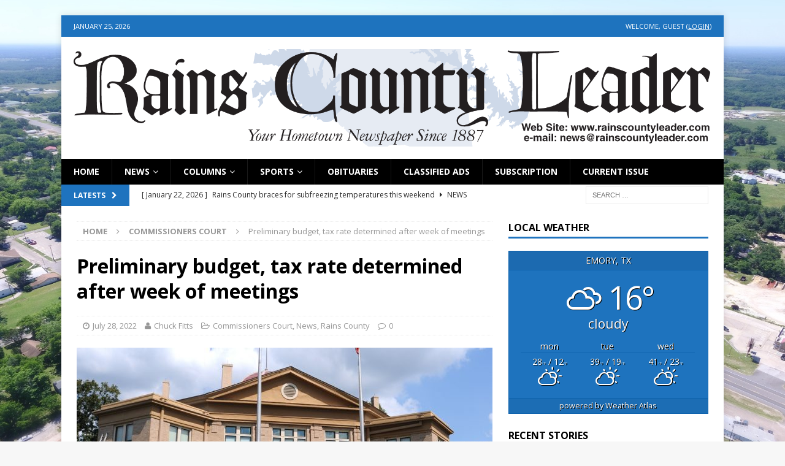

--- FILE ---
content_type: text/html; charset=UTF-8
request_url: http://my.rainscountyleader.com/preliminary-budget-tax-rate-determined-after-week-of-meetings/
body_size: 11035
content:
<!DOCTYPE html>
<html class="no-js mh-one-sb fullbg" lang="en-US">
<head>
<meta charset="UTF-8">
<meta name="viewport" content="width=device-width, initial-scale=1.0">
<meta property="og:url" content="http://my.rainscountyleader.com/preliminary-budget-tax-rate-determined-after-week-of-meetings/" />
<meta property="og:type" content="website" />
<meta property="og:title" content="Preliminary budget, tax rate determined after week of meetings" />
<meta property="og:description" content="The Rains County Commissioners Court held a series of meetings to talk with department heads about the upcoming 2022-2023 budget for Rains County. [...]" />
<meta property="og:image" content="http://my.rainscountyleader.com/wp-content/uploads/2016/09/Rains-County-Courthouse.jpg" />
<link rel="profile" href="http://gmpg.org/xfn/11" />
<link rel="pingback" href="http://my.rainscountyleader.com/xmlrpc.php" />
<title>Preliminary budget, tax rate determined after week of meetings &#8211; Rains County Leader</title>
<meta name='robots' content='max-image-preview:large' />
	<style>img:is([sizes="auto" i], [sizes^="auto," i]) { contain-intrinsic-size: 3000px 1500px }</style>
	<link rel='dns-prefetch' href='//fonts.googleapis.com' />
<link rel="alternate" type="application/rss+xml" title="Rains County Leader &raquo; Feed" href="http://my.rainscountyleader.com/feed/" />
<link rel="alternate" type="application/rss+xml" title="Rains County Leader &raquo; Comments Feed" href="http://my.rainscountyleader.com/comments/feed/" />
<link rel="alternate" type="application/rss+xml" title="Rains County Leader &raquo; Preliminary budget, tax rate determined after week of meetings Comments Feed" href="http://my.rainscountyleader.com/preliminary-budget-tax-rate-determined-after-week-of-meetings/feed/" />
<script type="text/javascript">
/* <![CDATA[ */
window._wpemojiSettings = {"baseUrl":"https:\/\/s.w.org\/images\/core\/emoji\/16.0.1\/72x72\/","ext":".png","svgUrl":"https:\/\/s.w.org\/images\/core\/emoji\/16.0.1\/svg\/","svgExt":".svg","source":{"concatemoji":"http:\/\/my.rainscountyleader.com\/wp-includes\/js\/wp-emoji-release.min.js?ver=6.8.3"}};
/*! This file is auto-generated */
!function(s,n){var o,i,e;function c(e){try{var t={supportTests:e,timestamp:(new Date).valueOf()};sessionStorage.setItem(o,JSON.stringify(t))}catch(e){}}function p(e,t,n){e.clearRect(0,0,e.canvas.width,e.canvas.height),e.fillText(t,0,0);var t=new Uint32Array(e.getImageData(0,0,e.canvas.width,e.canvas.height).data),a=(e.clearRect(0,0,e.canvas.width,e.canvas.height),e.fillText(n,0,0),new Uint32Array(e.getImageData(0,0,e.canvas.width,e.canvas.height).data));return t.every(function(e,t){return e===a[t]})}function u(e,t){e.clearRect(0,0,e.canvas.width,e.canvas.height),e.fillText(t,0,0);for(var n=e.getImageData(16,16,1,1),a=0;a<n.data.length;a++)if(0!==n.data[a])return!1;return!0}function f(e,t,n,a){switch(t){case"flag":return n(e,"\ud83c\udff3\ufe0f\u200d\u26a7\ufe0f","\ud83c\udff3\ufe0f\u200b\u26a7\ufe0f")?!1:!n(e,"\ud83c\udde8\ud83c\uddf6","\ud83c\udde8\u200b\ud83c\uddf6")&&!n(e,"\ud83c\udff4\udb40\udc67\udb40\udc62\udb40\udc65\udb40\udc6e\udb40\udc67\udb40\udc7f","\ud83c\udff4\u200b\udb40\udc67\u200b\udb40\udc62\u200b\udb40\udc65\u200b\udb40\udc6e\u200b\udb40\udc67\u200b\udb40\udc7f");case"emoji":return!a(e,"\ud83e\udedf")}return!1}function g(e,t,n,a){var r="undefined"!=typeof WorkerGlobalScope&&self instanceof WorkerGlobalScope?new OffscreenCanvas(300,150):s.createElement("canvas"),o=r.getContext("2d",{willReadFrequently:!0}),i=(o.textBaseline="top",o.font="600 32px Arial",{});return e.forEach(function(e){i[e]=t(o,e,n,a)}),i}function t(e){var t=s.createElement("script");t.src=e,t.defer=!0,s.head.appendChild(t)}"undefined"!=typeof Promise&&(o="wpEmojiSettingsSupports",i=["flag","emoji"],n.supports={everything:!0,everythingExceptFlag:!0},e=new Promise(function(e){s.addEventListener("DOMContentLoaded",e,{once:!0})}),new Promise(function(t){var n=function(){try{var e=JSON.parse(sessionStorage.getItem(o));if("object"==typeof e&&"number"==typeof e.timestamp&&(new Date).valueOf()<e.timestamp+604800&&"object"==typeof e.supportTests)return e.supportTests}catch(e){}return null}();if(!n){if("undefined"!=typeof Worker&&"undefined"!=typeof OffscreenCanvas&&"undefined"!=typeof URL&&URL.createObjectURL&&"undefined"!=typeof Blob)try{var e="postMessage("+g.toString()+"("+[JSON.stringify(i),f.toString(),p.toString(),u.toString()].join(",")+"));",a=new Blob([e],{type:"text/javascript"}),r=new Worker(URL.createObjectURL(a),{name:"wpTestEmojiSupports"});return void(r.onmessage=function(e){c(n=e.data),r.terminate(),t(n)})}catch(e){}c(n=g(i,f,p,u))}t(n)}).then(function(e){for(var t in e)n.supports[t]=e[t],n.supports.everything=n.supports.everything&&n.supports[t],"flag"!==t&&(n.supports.everythingExceptFlag=n.supports.everythingExceptFlag&&n.supports[t]);n.supports.everythingExceptFlag=n.supports.everythingExceptFlag&&!n.supports.flag,n.DOMReady=!1,n.readyCallback=function(){n.DOMReady=!0}}).then(function(){return e}).then(function(){var e;n.supports.everything||(n.readyCallback(),(e=n.source||{}).concatemoji?t(e.concatemoji):e.wpemoji&&e.twemoji&&(t(e.twemoji),t(e.wpemoji)))}))}((window,document),window._wpemojiSettings);
/* ]]> */
</script>
<style id='wp-emoji-styles-inline-css' type='text/css'>

	img.wp-smiley, img.emoji {
		display: inline !important;
		border: none !important;
		box-shadow: none !important;
		height: 1em !important;
		width: 1em !important;
		margin: 0 0.07em !important;
		vertical-align: -0.1em !important;
		background: none !important;
		padding: 0 !important;
	}
</style>
<link rel='stylesheet' id='wp-block-library-css' href='http://my.rainscountyleader.com/wp-includes/css/dist/block-library/style.min.css?ver=6.8.3' type='text/css' media='all' />
<style id='classic-theme-styles-inline-css' type='text/css'>
/*! This file is auto-generated */
.wp-block-button__link{color:#fff;background-color:#32373c;border-radius:9999px;box-shadow:none;text-decoration:none;padding:calc(.667em + 2px) calc(1.333em + 2px);font-size:1.125em}.wp-block-file__button{background:#32373c;color:#fff;text-decoration:none}
</style>
<style id='global-styles-inline-css' type='text/css'>
:root{--wp--preset--aspect-ratio--square: 1;--wp--preset--aspect-ratio--4-3: 4/3;--wp--preset--aspect-ratio--3-4: 3/4;--wp--preset--aspect-ratio--3-2: 3/2;--wp--preset--aspect-ratio--2-3: 2/3;--wp--preset--aspect-ratio--16-9: 16/9;--wp--preset--aspect-ratio--9-16: 9/16;--wp--preset--color--black: #000000;--wp--preset--color--cyan-bluish-gray: #abb8c3;--wp--preset--color--white: #ffffff;--wp--preset--color--pale-pink: #f78da7;--wp--preset--color--vivid-red: #cf2e2e;--wp--preset--color--luminous-vivid-orange: #ff6900;--wp--preset--color--luminous-vivid-amber: #fcb900;--wp--preset--color--light-green-cyan: #7bdcb5;--wp--preset--color--vivid-green-cyan: #00d084;--wp--preset--color--pale-cyan-blue: #8ed1fc;--wp--preset--color--vivid-cyan-blue: #0693e3;--wp--preset--color--vivid-purple: #9b51e0;--wp--preset--gradient--vivid-cyan-blue-to-vivid-purple: linear-gradient(135deg,rgba(6,147,227,1) 0%,rgb(155,81,224) 100%);--wp--preset--gradient--light-green-cyan-to-vivid-green-cyan: linear-gradient(135deg,rgb(122,220,180) 0%,rgb(0,208,130) 100%);--wp--preset--gradient--luminous-vivid-amber-to-luminous-vivid-orange: linear-gradient(135deg,rgba(252,185,0,1) 0%,rgba(255,105,0,1) 100%);--wp--preset--gradient--luminous-vivid-orange-to-vivid-red: linear-gradient(135deg,rgba(255,105,0,1) 0%,rgb(207,46,46) 100%);--wp--preset--gradient--very-light-gray-to-cyan-bluish-gray: linear-gradient(135deg,rgb(238,238,238) 0%,rgb(169,184,195) 100%);--wp--preset--gradient--cool-to-warm-spectrum: linear-gradient(135deg,rgb(74,234,220) 0%,rgb(151,120,209) 20%,rgb(207,42,186) 40%,rgb(238,44,130) 60%,rgb(251,105,98) 80%,rgb(254,248,76) 100%);--wp--preset--gradient--blush-light-purple: linear-gradient(135deg,rgb(255,206,236) 0%,rgb(152,150,240) 100%);--wp--preset--gradient--blush-bordeaux: linear-gradient(135deg,rgb(254,205,165) 0%,rgb(254,45,45) 50%,rgb(107,0,62) 100%);--wp--preset--gradient--luminous-dusk: linear-gradient(135deg,rgb(255,203,112) 0%,rgb(199,81,192) 50%,rgb(65,88,208) 100%);--wp--preset--gradient--pale-ocean: linear-gradient(135deg,rgb(255,245,203) 0%,rgb(182,227,212) 50%,rgb(51,167,181) 100%);--wp--preset--gradient--electric-grass: linear-gradient(135deg,rgb(202,248,128) 0%,rgb(113,206,126) 100%);--wp--preset--gradient--midnight: linear-gradient(135deg,rgb(2,3,129) 0%,rgb(40,116,252) 100%);--wp--preset--font-size--small: 13px;--wp--preset--font-size--medium: 20px;--wp--preset--font-size--large: 36px;--wp--preset--font-size--x-large: 42px;--wp--preset--spacing--20: 0.44rem;--wp--preset--spacing--30: 0.67rem;--wp--preset--spacing--40: 1rem;--wp--preset--spacing--50: 1.5rem;--wp--preset--spacing--60: 2.25rem;--wp--preset--spacing--70: 3.38rem;--wp--preset--spacing--80: 5.06rem;--wp--preset--shadow--natural: 6px 6px 9px rgba(0, 0, 0, 0.2);--wp--preset--shadow--deep: 12px 12px 50px rgba(0, 0, 0, 0.4);--wp--preset--shadow--sharp: 6px 6px 0px rgba(0, 0, 0, 0.2);--wp--preset--shadow--outlined: 6px 6px 0px -3px rgba(255, 255, 255, 1), 6px 6px rgba(0, 0, 0, 1);--wp--preset--shadow--crisp: 6px 6px 0px rgba(0, 0, 0, 1);}:where(.is-layout-flex){gap: 0.5em;}:where(.is-layout-grid){gap: 0.5em;}body .is-layout-flex{display: flex;}.is-layout-flex{flex-wrap: wrap;align-items: center;}.is-layout-flex > :is(*, div){margin: 0;}body .is-layout-grid{display: grid;}.is-layout-grid > :is(*, div){margin: 0;}:where(.wp-block-columns.is-layout-flex){gap: 2em;}:where(.wp-block-columns.is-layout-grid){gap: 2em;}:where(.wp-block-post-template.is-layout-flex){gap: 1.25em;}:where(.wp-block-post-template.is-layout-grid){gap: 1.25em;}.has-black-color{color: var(--wp--preset--color--black) !important;}.has-cyan-bluish-gray-color{color: var(--wp--preset--color--cyan-bluish-gray) !important;}.has-white-color{color: var(--wp--preset--color--white) !important;}.has-pale-pink-color{color: var(--wp--preset--color--pale-pink) !important;}.has-vivid-red-color{color: var(--wp--preset--color--vivid-red) !important;}.has-luminous-vivid-orange-color{color: var(--wp--preset--color--luminous-vivid-orange) !important;}.has-luminous-vivid-amber-color{color: var(--wp--preset--color--luminous-vivid-amber) !important;}.has-light-green-cyan-color{color: var(--wp--preset--color--light-green-cyan) !important;}.has-vivid-green-cyan-color{color: var(--wp--preset--color--vivid-green-cyan) !important;}.has-pale-cyan-blue-color{color: var(--wp--preset--color--pale-cyan-blue) !important;}.has-vivid-cyan-blue-color{color: var(--wp--preset--color--vivid-cyan-blue) !important;}.has-vivid-purple-color{color: var(--wp--preset--color--vivid-purple) !important;}.has-black-background-color{background-color: var(--wp--preset--color--black) !important;}.has-cyan-bluish-gray-background-color{background-color: var(--wp--preset--color--cyan-bluish-gray) !important;}.has-white-background-color{background-color: var(--wp--preset--color--white) !important;}.has-pale-pink-background-color{background-color: var(--wp--preset--color--pale-pink) !important;}.has-vivid-red-background-color{background-color: var(--wp--preset--color--vivid-red) !important;}.has-luminous-vivid-orange-background-color{background-color: var(--wp--preset--color--luminous-vivid-orange) !important;}.has-luminous-vivid-amber-background-color{background-color: var(--wp--preset--color--luminous-vivid-amber) !important;}.has-light-green-cyan-background-color{background-color: var(--wp--preset--color--light-green-cyan) !important;}.has-vivid-green-cyan-background-color{background-color: var(--wp--preset--color--vivid-green-cyan) !important;}.has-pale-cyan-blue-background-color{background-color: var(--wp--preset--color--pale-cyan-blue) !important;}.has-vivid-cyan-blue-background-color{background-color: var(--wp--preset--color--vivid-cyan-blue) !important;}.has-vivid-purple-background-color{background-color: var(--wp--preset--color--vivid-purple) !important;}.has-black-border-color{border-color: var(--wp--preset--color--black) !important;}.has-cyan-bluish-gray-border-color{border-color: var(--wp--preset--color--cyan-bluish-gray) !important;}.has-white-border-color{border-color: var(--wp--preset--color--white) !important;}.has-pale-pink-border-color{border-color: var(--wp--preset--color--pale-pink) !important;}.has-vivid-red-border-color{border-color: var(--wp--preset--color--vivid-red) !important;}.has-luminous-vivid-orange-border-color{border-color: var(--wp--preset--color--luminous-vivid-orange) !important;}.has-luminous-vivid-amber-border-color{border-color: var(--wp--preset--color--luminous-vivid-amber) !important;}.has-light-green-cyan-border-color{border-color: var(--wp--preset--color--light-green-cyan) !important;}.has-vivid-green-cyan-border-color{border-color: var(--wp--preset--color--vivid-green-cyan) !important;}.has-pale-cyan-blue-border-color{border-color: var(--wp--preset--color--pale-cyan-blue) !important;}.has-vivid-cyan-blue-border-color{border-color: var(--wp--preset--color--vivid-cyan-blue) !important;}.has-vivid-purple-border-color{border-color: var(--wp--preset--color--vivid-purple) !important;}.has-vivid-cyan-blue-to-vivid-purple-gradient-background{background: var(--wp--preset--gradient--vivid-cyan-blue-to-vivid-purple) !important;}.has-light-green-cyan-to-vivid-green-cyan-gradient-background{background: var(--wp--preset--gradient--light-green-cyan-to-vivid-green-cyan) !important;}.has-luminous-vivid-amber-to-luminous-vivid-orange-gradient-background{background: var(--wp--preset--gradient--luminous-vivid-amber-to-luminous-vivid-orange) !important;}.has-luminous-vivid-orange-to-vivid-red-gradient-background{background: var(--wp--preset--gradient--luminous-vivid-orange-to-vivid-red) !important;}.has-very-light-gray-to-cyan-bluish-gray-gradient-background{background: var(--wp--preset--gradient--very-light-gray-to-cyan-bluish-gray) !important;}.has-cool-to-warm-spectrum-gradient-background{background: var(--wp--preset--gradient--cool-to-warm-spectrum) !important;}.has-blush-light-purple-gradient-background{background: var(--wp--preset--gradient--blush-light-purple) !important;}.has-blush-bordeaux-gradient-background{background: var(--wp--preset--gradient--blush-bordeaux) !important;}.has-luminous-dusk-gradient-background{background: var(--wp--preset--gradient--luminous-dusk) !important;}.has-pale-ocean-gradient-background{background: var(--wp--preset--gradient--pale-ocean) !important;}.has-electric-grass-gradient-background{background: var(--wp--preset--gradient--electric-grass) !important;}.has-midnight-gradient-background{background: var(--wp--preset--gradient--midnight) !important;}.has-small-font-size{font-size: var(--wp--preset--font-size--small) !important;}.has-medium-font-size{font-size: var(--wp--preset--font-size--medium) !important;}.has-large-font-size{font-size: var(--wp--preset--font-size--large) !important;}.has-x-large-font-size{font-size: var(--wp--preset--font-size--x-large) !important;}
:where(.wp-block-post-template.is-layout-flex){gap: 1.25em;}:where(.wp-block-post-template.is-layout-grid){gap: 1.25em;}
:where(.wp-block-columns.is-layout-flex){gap: 2em;}:where(.wp-block-columns.is-layout-grid){gap: 2em;}
:root :where(.wp-block-pullquote){font-size: 1.5em;line-height: 1.6;}
</style>
<link rel='stylesheet' id='theme-my-login-css' href='http://my.rainscountyleader.com/wp-content/plugins/theme-my-login/assets/styles/theme-my-login.min.css?ver=7.1.14' type='text/css' media='all' />
<link rel='stylesheet' id='weather-atlas-public-css' href='http://my.rainscountyleader.com/wp-content/plugins/weather-atlas/public/css/weather-atlas-public.min.css?ver=3.0.4' type='text/css' media='all' />
<link rel='stylesheet' id='weather-icons-css' href='http://my.rainscountyleader.com/wp-content/plugins/weather-atlas/public/font/weather-icons/weather-icons.min.css?ver=3.0.4' type='text/css' media='all' />
<link rel='stylesheet' id='wpb-google-fonts-css' href='//fonts.googleapis.com/css?family=Open+Sans&#038;ver=6.8.3' type='text/css' media='all' />
<link rel='stylesheet' id='mh-magazine-css' href='http://my.rainscountyleader.com/wp-content/themes/mh-magazine/style.css?ver=3.4.0' type='text/css' media='all' />
<link rel='stylesheet' id='mh-font-awesome-css' href='http://my.rainscountyleader.com/wp-content/themes/mh-magazine/includes/font-awesome.min.css' type='text/css' media='all' />
<link rel='stylesheet' id='mh-google-fonts-css' href='https://fonts.googleapis.com/css?family=Open+Sans:300,400,400italic,600,700' type='text/css' media='all' />
<script type="text/javascript" src="http://my.rainscountyleader.com/wp-includes/js/jquery/jquery.min.js?ver=3.7.1" id="jquery-core-js"></script>
<script type="text/javascript" src="http://my.rainscountyleader.com/wp-includes/js/jquery/jquery-migrate.min.js?ver=3.4.1" id="jquery-migrate-js"></script>
<script type="text/javascript" src="http://my.rainscountyleader.com/wp-content/themes/mh-magazine/js/scripts.js?ver=6.8.3" id="mh-scripts-js"></script>
<link rel="https://api.w.org/" href="http://my.rainscountyleader.com/wp-json/" /><link rel="alternate" title="JSON" type="application/json" href="http://my.rainscountyleader.com/wp-json/wp/v2/posts/6105" /><link rel="EditURI" type="application/rsd+xml" title="RSD" href="http://my.rainscountyleader.com/xmlrpc.php?rsd" />
<meta name="generator" content="WordPress 6.8.3" />
<link rel="canonical" href="http://my.rainscountyleader.com/preliminary-budget-tax-rate-determined-after-week-of-meetings/" />
<link rel='shortlink' href='http://my.rainscountyleader.com/?p=6105' />
<link rel="alternate" title="oEmbed (JSON)" type="application/json+oembed" href="http://my.rainscountyleader.com/wp-json/oembed/1.0/embed?url=http%3A%2F%2Fmy.rainscountyleader.com%2Fpreliminary-budget-tax-rate-determined-after-week-of-meetings%2F" />
<link rel="alternate" title="oEmbed (XML)" type="text/xml+oembed" href="http://my.rainscountyleader.com/wp-json/oembed/1.0/embed?url=http%3A%2F%2Fmy.rainscountyleader.com%2Fpreliminary-budget-tax-rate-determined-after-week-of-meetings%2F&#038;format=xml" />
<!-- Analytics by WP Statistics - https://wp-statistics.com -->
<style type="text/css">
.mh-navigation li:hover, .mh-navigation ul li:hover > ul, .mh-main-nav-wrap, .mh-main-nav, .mh-social-nav li a:hover, .entry-tags li, .mh-slider-caption, .mh-widget-col-1 .mh-slider-caption, .mh-widget-col-1 .mh-posts-lineup-caption, .mh-carousel-layout1, .mh-spotlight-widget, .mh-social-widget li a, .mh-author-bio-widget, .mh-footer-widget .mh-tab-comment-excerpt, .mh-nip-item:hover .mh-nip-overlay, .mh-widget .tagcloud a, .mh-footer-widget .tagcloud a, .mh-footer, .mh-copyright-wrap, input[type=submit]:hover, #infinite-handle span:hover { background: #000000; }
.mh-extra-nav-bg { background: rgba(0, 0, 0, 0.2); }
.mh-slider-caption, .mh-posts-stacked-title, .mh-posts-lineup-caption { background: #000000; background: rgba(0, 0, 0, 0.8); }
@media screen and (max-width: 900px) { #mh-mobile .mh-slider-caption, #mh-mobile .mh-posts-lineup-caption { background: rgba(0, 0, 0, 1); } }
.slicknav_menu, .slicknav_nav ul, #mh-mobile .mh-footer-widget .mh-posts-stacked-overlay { border-color: #000000; }
.mh-copyright, .mh-copyright a { color: #fff; }
.mh-widget-layout4 .mh-widget-title { background: #1e73be; background: rgba(30, 115, 190, 0.6); }
.mh-preheader, .mh-wide-layout .mh-subheader, .mh-ticker-title, .mh-main-nav li:hover, .mh-footer-nav, .slicknav_menu, .slicknav_btn, .slicknav_nav .slicknav_item:hover, .slicknav_nav a:hover, .mh-back-to-top, .mh-subheading, .entry-tags .fa, .entry-tags li:hover, .mh-widget-layout2 .mh-widget-title, .mh-widget-layout4 .mh-widget-title-inner, .mh-widget-layout4 .mh-footer-widget-title, #mh-mobile .flex-control-paging li a.flex-active, .mh-image-caption, .mh-carousel-layout1 .mh-carousel-caption, .mh-tab-button.active, .mh-tab-button.active:hover, .mh-footer-widget .mh-tab-button.active, .mh-social-widget li:hover a, .mh-footer-widget .mh-social-widget li a, .mh-footer-widget .mh-author-bio-widget, .tagcloud a:hover, .mh-widget .tagcloud a:hover, .mh-footer-widget .tagcloud a:hover, .mh-posts-stacked-meta, .page-numbers:hover, .mh-loop-pagination .current, .mh-comments-pagination .current, .pagelink, a:hover .pagelink, input[type=submit], #infinite-handle span { background: #1e73be; }
.mh-main-nav-wrap .slicknav_nav ul, blockquote, .mh-widget-layout1 .mh-widget-title, .mh-widget-layout3 .mh-widget-title, #mh-mobile .mh-slider-caption, .mh-carousel-layout1, .mh-spotlight-widget, .mh-author-bio-widget, .mh-author-bio-title, .mh-author-bio-image-frame, .mh-video-widget, .mh-tab-buttons, .bypostauthor .mh-comment-meta, textarea:hover, input[type=text]:hover, input[type=email]:hover, input[type=tel]:hover, input[type=url]:hover { border-color: #1e73be; }
.mh-dropcap, .mh-carousel-layout1 .flex-direction-nav a, .mh-carousel-layout2 .mh-carousel-caption, .mh-posts-digest-small-category, .mh-posts-lineup-more, .bypostauthor .mh-comment-meta-author:after, .mh-comment-meta-links .comment-reply-link:before, #respond #cancel-comment-reply-link:before { color: #1e73be; }
.mh-subheader, .page-numbers, a .pagelink, .mh-widget-layout3 .mh-widget-title, .mh-widget .search-form, .mh-tab-button, .mh-tab-content, .mh-nip-widget, .mh-magazine-facebook-page-widget, .mh-social-widget, .mh-posts-horizontal-widget, .mh-ad-spot { background: #ffffff; }
.mh-tab-post-item { border-color: rgba(255, 255, 255, 0.3); }
.mh-tab-comment-excerpt { background: rgba(255, 255, 255, 0.6); }
.entry-content a, .mh-comment-content a { color: #3c5a96; }
a:hover, .entry-content a:hover, .mh-comment-content a:hover, #respond a:hover, .mh-meta a:hover, .mh-breadcrumb a:hover, .mh-tabbed-widget a:hover { color: #cc3f0c; }
</style>
<!--[if lt IE 9]>
<script src="http://my.rainscountyleader.com/wp-content/themes/mh-magazine/js/css3-mediaqueries.js"></script>
<![endif]-->
<style type="text/css" id="custom-background-css">
body.custom-background { background-image: url("http://my.rainscountyleader.com/wp-content/uploads/2019/09/DJI-0044-edited.jpg"); background-position: center center; background-size: contain; background-repeat: no-repeat; background-attachment: fixed; }
</style>
	<link rel="icon" href="http://my.rainscountyleader.com/wp-content/uploads/2019/09/cropped-RCL-Logo-32x32.png" sizes="32x32" />
<link rel="icon" href="http://my.rainscountyleader.com/wp-content/uploads/2019/09/cropped-RCL-Logo-192x192.png" sizes="192x192" />
<link rel="apple-touch-icon" href="http://my.rainscountyleader.com/wp-content/uploads/2019/09/cropped-RCL-Logo-180x180.png" />
<meta name="msapplication-TileImage" content="http://my.rainscountyleader.com/wp-content/uploads/2019/09/cropped-RCL-Logo-270x270.png" />
</head>
<body id="mh-mobile" class="wp-singular post-template-default single single-post postid-6105 single-format-standard custom-background wp-custom-logo wp-theme-mh-magazine mh-boxed-layout mh-right-sb mh-loop-layout1 mh-widget-layout1">
<div class="mh-container mh-container-outer">
<div class="mh-header-nav-mobile clearfix"></div>
	<div class="mh-preheader">
    	<div class="mh-container mh-container-inner mh-row clearfix">
							<div class="mh-header-bar-content mh-header-bar-top-left mh-col-2-3 clearfix">
											<div class="mh-header-date mh-header-date-top">
							January 25, 2026						</div>
									</div>
										<div class="mh-header-bar-content mh-header-bar-top-right mh-col-1-3 clearfix">
											<div class="mh-header-date mh-header-date-top">
Welcome, Guest (<a href=http://my.rainscountyleader.com/login/ style=color:white;text-decoration:underline;>Login</a>)						</div>
									</div>
					</div>
	</div>
<header class="mh-header">
	<div class="mh-container mh-container-inner clearfix">
		<div class="mh-custom-header clearfix">
<div class="mh-header-columns mh-row clearfix">
<div class="mh-col-1-1 mh-site-identity">
<div class="mh-site-logo" role="banner">
<a href="http://my.rainscountyleader.com/" class="custom-logo-link" rel="home"><img width="1744" height="267" src="http://my.rainscountyleader.com/wp-content/uploads/2019/09/cropped-RCL-Banner.png" class="custom-logo" alt="Rains County Leader" decoding="async" fetchpriority="high" srcset="http://my.rainscountyleader.com/wp-content/uploads/2019/09/cropped-RCL-Banner.png 1744w, http://my.rainscountyleader.com/wp-content/uploads/2019/09/cropped-RCL-Banner-300x46.png 300w, http://my.rainscountyleader.com/wp-content/uploads/2019/09/cropped-RCL-Banner-768x118.png 768w, http://my.rainscountyleader.com/wp-content/uploads/2019/09/cropped-RCL-Banner-1024x157.png 1024w" sizes="(max-width: 1744px) 100vw, 1744px" /></a></div>
</div>
</div>
</div>
	</div>
	<div class="mh-main-nav-wrap">
		<nav class="mh-navigation mh-main-nav mh-container mh-container-inner clearfix">
			<div class="menu-navigation-bar-container"><ul id="menu-navigation-bar" class="menu"><li id="menu-item-16" class="menu-item menu-item-type-post_type menu-item-object-page menu-item-home menu-item-16"><a href="http://my.rainscountyleader.com/">Home</a></li>
<li id="menu-item-11" class="menu-item menu-item-type-taxonomy menu-item-object-category current-post-ancestor current-menu-parent current-post-parent menu-item-has-children menu-item-11"><a href="http://my.rainscountyleader.com/category/news/">News</a>
<ul class="sub-menu">
	<li id="menu-item-183" class="menu-item menu-item-type-taxonomy menu-item-object-category current-post-ancestor current-menu-parent current-post-parent menu-item-183"><a href="http://my.rainscountyleader.com/category/rains-county/">Rains County</a></li>
	<li id="menu-item-12329" class="menu-item menu-item-type-taxonomy menu-item-object-category current-post-ancestor current-menu-parent current-post-parent menu-item-12329"><a href="http://my.rainscountyleader.com/category/commissioners-court/">Commissioners Court</a></li>
	<li id="menu-item-9" class="menu-item menu-item-type-taxonomy menu-item-object-category menu-item-9"><a href="http://my.rainscountyleader.com/category/east-tawakoni/">East Tawakoni</a></li>
	<li id="menu-item-10" class="menu-item menu-item-type-taxonomy menu-item-object-category menu-item-10"><a href="http://my.rainscountyleader.com/category/emory/">Emory</a></li>
	<li id="menu-item-13" class="menu-item menu-item-type-taxonomy menu-item-object-category menu-item-13"><a href="http://my.rainscountyleader.com/category/point/">Point</a></li>
	<li id="menu-item-191" class="menu-item menu-item-type-taxonomy menu-item-object-category menu-item-191"><a href="http://my.rainscountyleader.com/category/rains-isd/">Rains ISD</a></li>
</ul>
</li>
<li id="menu-item-37" class="menu-item menu-item-type-taxonomy menu-item-object-category menu-item-has-children menu-item-37"><a href="http://my.rainscountyleader.com/category/columns/">Columns</a>
<ul class="sub-menu">
	<li id="menu-item-12330" class="menu-item menu-item-type-taxonomy menu-item-object-category menu-item-12330"><a href="http://my.rainscountyleader.com/category/columns/spotlight/">Spotlight</a></li>
	<li id="menu-item-368" class="menu-item menu-item-type-taxonomy menu-item-object-category menu-item-368"><a href="http://my.rainscountyleader.com/category/columns/city-girl/">City Girl</a></li>
	<li id="menu-item-185" class="menu-item menu-item-type-taxonomy menu-item-object-category menu-item-185"><a href="http://my.rainscountyleader.com/category/columns/my-take-on-tech/">My Take On Tech</a></li>
</ul>
</li>
<li id="menu-item-14" class="menu-item menu-item-type-taxonomy menu-item-object-category menu-item-has-children menu-item-14"><a href="http://my.rainscountyleader.com/category/sports/">Sports</a>
<ul class="sub-menu">
	<li id="menu-item-200" class="menu-item menu-item-type-taxonomy menu-item-object-category menu-item-200"><a href="http://my.rainscountyleader.com/category/sports/wildcat-football/">Wildcat Football</a></li>
	<li id="menu-item-195" class="menu-item menu-item-type-taxonomy menu-item-object-category menu-item-195"><a href="http://my.rainscountyleader.com/category/sports/lady-cat-volleyball/">Lady Cat Volleyball</a></li>
	<li id="menu-item-201" class="menu-item menu-item-type-taxonomy menu-item-object-category menu-item-201"><a href="http://my.rainscountyleader.com/category/sports/cross-country/">Cross Country</a></li>
	<li id="menu-item-193" class="menu-item menu-item-type-taxonomy menu-item-object-category menu-item-193"><a href="http://my.rainscountyleader.com/category/sports/lady-cat-basketball/">Lady Cat Basketball</a></li>
	<li id="menu-item-199" class="menu-item menu-item-type-taxonomy menu-item-object-category menu-item-199"><a href="http://my.rainscountyleader.com/category/sports/wildcat-basketball/">Wildcat Basketball</a></li>
	<li id="menu-item-194" class="menu-item menu-item-type-taxonomy menu-item-object-category menu-item-194"><a href="http://my.rainscountyleader.com/category/sports/lady-cat-softball/">Lady Cat Softball</a></li>
	<li id="menu-item-198" class="menu-item menu-item-type-taxonomy menu-item-object-category menu-item-198"><a href="http://my.rainscountyleader.com/category/sports/wildcat-baseball/">Wildcat Baseball</a></li>
	<li id="menu-item-197" class="menu-item menu-item-type-taxonomy menu-item-object-category menu-item-197"><a href="http://my.rainscountyleader.com/category/sports/track/">Track</a></li>
	<li id="menu-item-196" class="menu-item menu-item-type-taxonomy menu-item-object-category menu-item-196"><a href="http://my.rainscountyleader.com/category/sports/tennis/">Tennis</a></li>
	<li id="menu-item-192" class="menu-item menu-item-type-taxonomy menu-item-object-category menu-item-192"><a href="http://my.rainscountyleader.com/category/sports/golf/">Golf</a></li>
</ul>
</li>
<li id="menu-item-12" class="menu-item menu-item-type-taxonomy menu-item-object-category menu-item-12"><a href="http://my.rainscountyleader.com/category/obituaries/">Obituaries</a></li>
<li id="menu-item-252" class="menu-item menu-item-type-post_type menu-item-object-page menu-item-252"><a href="http://my.rainscountyleader.com/classified-ads/">Classified Ads</a></li>
<li id="menu-item-1280" class="menu-item menu-item-type-post_type menu-item-object-page menu-item-1280"><a href="http://my.rainscountyleader.com/subscription/">Subscription</a></li>
<li id="menu-item-305" class="menu-item menu-item-type-post_type menu-item-object-page menu-item-305"><a href="http://my.rainscountyleader.com/current-issue/">Current Issue</a></li>
</ul></div>		</nav>
	</div>
	</header>
	<div class="mh-subheader">
		<div class="mh-container mh-container-inner mh-row clearfix">
							<div class="mh-header-bar-content mh-header-bar-bottom-left mh-col-2-3 clearfix">
											<div class="mh-header-ticker mh-header-ticker-bottom">
							<div class="mh-ticker-bottom">
			<div class="mh-ticker-title mh-ticker-title-bottom">
			Latests<i class="fa fa-chevron-right"></i>		</div>
		<div class="mh-ticker-content mh-ticker-content-bottom">
		<ul id="mh-ticker-loop-bottom">				<li class="mh-ticker-item mh-ticker-item-bottom">
					<a href="http://my.rainscountyleader.com/rains-county-braces-for-subfreezing-temperatures-this-weekend/" title="Rains County braces for subfreezing temperatures this weekend">
						<span class="mh-ticker-item-date mh-ticker-item-date-bottom">
                        	[ January 22, 2026 ]                        </span>
						<span class="mh-ticker-item-title mh-ticker-item-title-bottom">
							Rains County braces for subfreezing temperatures this weekend						</span>
						<span class="mh-ticker-item-cat mh-ticker-item-cat-bottom">
							<i class="fa fa-caret-right"></i>
														News						</span>
					</a>
				</li>				<li class="mh-ticker-item mh-ticker-item-bottom">
					<a href="http://my.rainscountyleader.com/council-passes-resolution-accepts-subdivision-into-city/" title="Council passes resolution, accepts subdivision into city">
						<span class="mh-ticker-item-date mh-ticker-item-date-bottom">
                        	[ January 22, 2026 ]                        </span>
						<span class="mh-ticker-item-title mh-ticker-item-title-bottom">
							Council passes resolution, accepts subdivision into city						</span>
						<span class="mh-ticker-item-cat mh-ticker-item-cat-bottom">
							<i class="fa fa-caret-right"></i>
														Emory						</span>
					</a>
				</li>				<li class="mh-ticker-item mh-ticker-item-bottom">
					<a href="http://my.rainscountyleader.com/board-updated-on-etvfdchanges-approves-pvfd-funds/" title="Board updated on ETVFD changes, approves PVFD funds">
						<span class="mh-ticker-item-date mh-ticker-item-date-bottom">
                        	[ January 22, 2026 ]                        </span>
						<span class="mh-ticker-item-title mh-ticker-item-title-bottom">
							Board updated on ETVFD changes, approves PVFD funds						</span>
						<span class="mh-ticker-item-cat mh-ticker-item-cat-bottom">
							<i class="fa fa-caret-right"></i>
														News						</span>
					</a>
				</li>				<li class="mh-ticker-item mh-ticker-item-bottom">
					<a href="http://my.rainscountyleader.com/repairing-the-line/" title="Repairing the line">
						<span class="mh-ticker-item-date mh-ticker-item-date-bottom">
                        	[ January 22, 2026 ]                        </span>
						<span class="mh-ticker-item-title mh-ticker-item-title-bottom">
							Repairing the line						</span>
						<span class="mh-ticker-item-cat mh-ticker-item-cat-bottom">
							<i class="fa fa-caret-right"></i>
														Emory						</span>
					</a>
				</li>				<li class="mh-ticker-item mh-ticker-item-bottom">
					<a href="http://my.rainscountyleader.com/january-22-2026/" title="January 22, 2026">
						<span class="mh-ticker-item-date mh-ticker-item-date-bottom">
                        	[ January 22, 2026 ]                        </span>
						<span class="mh-ticker-item-title mh-ticker-item-title-bottom">
							January 22, 2026						</span>
						<span class="mh-ticker-item-cat mh-ticker-item-cat-bottom">
							<i class="fa fa-caret-right"></i>
														News						</span>
					</a>
				</li>		</ul>
	</div>
</div>						</div>
									</div>
										<div class="mh-header-bar-content mh-header-bar-bottom-right mh-col-1-3 clearfix">
											<aside class="mh-header-search mh-header-search-bottom">
							<form role="search" method="get" class="search-form" action="http://my.rainscountyleader.com/">
				<label>
					<span class="screen-reader-text">Search for:</span>
					<input type="search" class="search-field" placeholder="Search &hellip;" value="" name="s" />
				</label>
				<input type="submit" class="search-submit" value="Search" />
			</form>						</aside>
									</div>
					</div>
	</div>
<div class="mh-wrapper clearfix">
	<div class="mh-main clearfix">
		<div id="main-content" class="mh-content"><nav class="mh-breadcrumb"><span itemscope itemtype="http://data-vocabulary.org/Breadcrumb"><a href="http://my.rainscountyleader.com" itemprop="url"><span itemprop="title">Home</span></a></span><span class="mh-breadcrumb-delimiter"><i class="fa fa-angle-right"></i></span><span itemscope itemtype="http://data-vocabulary.org/Breadcrumb"><a href="http://my.rainscountyleader.com/category/commissioners-court/" itemprop="url"><span itemprop="title">Commissioners Court</span></a></span><span class="mh-breadcrumb-delimiter"><i class="fa fa-angle-right"></i></span>Preliminary budget, tax rate determined after week of meetings</nav>
<article id="post-6105" class="post-6105 post type-post status-publish format-standard has-post-thumbnail hentry category-commissioners-court category-news category-rains-county">
	<header class="entry-header clearfix"><h1 class="entry-title">Preliminary budget, tax rate determined after week of meetings</h1><p class="mh-meta entry-meta">
<span class="entry-meta-date updated"><i class="fa fa-clock-o"></i><a href="http://my.rainscountyleader.com/2022/07/">July 28, 2022</a></span>
<span class="entry-meta-author author vcard"><i class="fa fa-user"></i><a class="fn" href="http://my.rainscountyleader.com/author/chuckadmin/">Chuck Fitts</a></span>
<span class="entry-meta-categories"><i class="fa fa-folder-open-o"></i><a href="http://my.rainscountyleader.com/category/commissioners-court/" rel="category tag">Commissioners Court</a>, <a href="http://my.rainscountyleader.com/category/news/" rel="category tag">News</a>, <a href="http://my.rainscountyleader.com/category/rains-county/" rel="category tag">Rains County</a></span>
<span class="entry-meta-comments"><i class="fa fa-comment-o"></i><a class="mh-comment-scroll" href="http://my.rainscountyleader.com/preliminary-budget-tax-rate-determined-after-week-of-meetings/#mh-comments">0</a></span>
</p>
	</header>
		<div class="entry-content clearfix">
<figure class="entry-thumbnail">
<img src="http://my.rainscountyleader.com/wp-content/uploads/2016/09/Rains-County-Courthouse-678x381.jpg" alt="" title="Rains County Courthouse" />
</figure>
<div class="mh-social-top">
<div class="mh-share-buttons clearfix">
	<a class="mh-facebook" href="#" onclick="window.open('https://www.facebook.com/sharer.php?u=http://my.rainscountyleader.com/preliminary-budget-tax-rate-determined-after-week-of-meetings/&t=Preliminary budget, tax rate determined after week of meetings', 'facebookShare', 'width=626,height=436'); return false;" title="Share on Facebook">
		<span class="mh-share-button"><i class="fa fa-facebook"></i></span>
	</a>
	<a class="mh-twitter" href="#" onclick="window.open('https://twitter.com/share?text=Preliminary budget, tax rate determined after week of meetings -&url=http://my.rainscountyleader.com/preliminary-budget-tax-rate-determined-after-week-of-meetings/', 'twitterShare', 'width=626,height=436'); return false;" title="Tweet This Post">
		<span class="mh-share-button"><i class="fa fa-twitter"></i></span>
	</a>
	<a class="mh-pinterest" href="#" onclick="window.open('https://pinterest.com/pin/create/button/?url=http://my.rainscountyleader.com/preliminary-budget-tax-rate-determined-after-week-of-meetings/&media=http://my.rainscountyleader.com/wp-content/uploads/2016/09/Rains-County-Courthouse.jpg&description=Preliminary budget, tax rate determined after week of meetings', 'pinterestShare', 'width=750,height=350'); return false;" title="Pin This Post">
		<span class="mh-share-button"><i class="fa fa-pinterest"></i></span>
	</a>
	<a class="mh-googleplus" href="#" onclick="window.open('https://plusone.google.com/_/+1/confirm?hl=en-US&url=http://my.rainscountyleader.com/preliminary-budget-tax-rate-determined-after-week-of-meetings/', 'googleShare', 'width=626,height=436'); return false;" title="Share on Google+" target="_blank">
		<span class="mh-share-button"><i class="fa fa-google-plus"></i></span>
	</a>
	<a class="mh-email" href="mailto:?subject=Preliminary budget, tax rate determined after week of meetings&amp;body=http://my.rainscountyleader.com/preliminary-budget-tax-rate-determined-after-week-of-meetings/" title="Send this article to a friend" target="_blank">
		<span class="mh-share-button"><i class="fa fa-envelope-o"></i></span>
	</a>
</div></div>
The Rains County Commissioners Court held a series of meetings to talk with department heads about the upcoming 2022-2023 budget for Rains County. <br><br> <b><i>Read the full story in the July 28, 2022 edition of the Rains County Leader.</i></b> <br><br>Get your copy today by <a href=/subscription/>Subscribing</a><br><br>&nbsp;	</div>
		</article><nav class="mh-post-nav mh-row clearfix" role="navigation">
<div class="mh-col-1-2 mh-post-nav-item mh-post-nav-prev">
<a href="http://my.rainscountyleader.com/sunday-past-and-present/" rel="prev"><img width="80" height="60" src="http://my.rainscountyleader.com/wp-content/uploads/2020/01/City-Girl-80x60.jpg" class="attachment-mh-magazine-small size-mh-magazine-small wp-post-image" alt="" decoding="async" srcset="http://my.rainscountyleader.com/wp-content/uploads/2020/01/City-Girl-80x60.jpg 80w, http://my.rainscountyleader.com/wp-content/uploads/2020/01/City-Girl-300x228.jpg 300w, http://my.rainscountyleader.com/wp-content/uploads/2020/01/City-Girl.jpg 326w" sizes="(max-width: 80px) 100vw, 80px" /><span>Previous</span><p>Sunday – past and present</p></a></div>
<div class="mh-col-1-2 mh-post-nav-item mh-post-nav-next">
<a href="http://my.rainscountyleader.com/virginia-mcclelland/" rel="next"><span>Next</span><p>Virginia McClelland</p></a></div>
</nav>
		</div>
			<aside class="mh-widget-col-1 mh-sidebar"><div id="weather_atlas-3" class="mh-widget widget_weather_atlas"><h4 class="mh-widget-title"><span class="mh-widget-title-inner">Local Weather</span></h4><div class='weather-atlas-wrapper' style='background:#1e73be;border:1px solid #0d62ad;color:#fff;'><div class='weather-atlas-header' style='border-bottom:1px solid #0d62ad'>Emory, TX</div><div class='weather-atlas-body'><div class='current_temp'><i class='wi wi-fw wi-weather-26'></i><span class='temp'>16°</span><div class='current_text'>Cloudy</div></div><div class='daily days' style='border-bottom:1px solid #0d62ad'><span class='extended_day extended_day_1'>Mon</span><span class='extended_day extended_day_2'>Tue</span><span class='extended_day extended_day_3'>Wed</span></div><div class='daily'><span class='extended_day extended_day_1' title='Partly Cloudy'>28<small>°F</small> / 12<small>°F</small><br/><i class='wi wi-fw wi-weather-30'></i></span><span class='extended_day extended_day_2' title='Partly Cloudy'>39<small>°F</small> / 19<small>°F</small><br/><i class='wi wi-fw wi-weather-30'></i></span><span class='extended_day extended_day_3' title='Partly Cloudy'>41<small>°F</small> / 23<small>°F</small><br/><i class='wi wi-fw wi-weather-30'></i></span></div></div><div class='weather-atlas-footer' style='border-top:1px solid #0d62ad'>powered by <span class='weather-atlas-footer-block'>Weather Atlas</span></div></div></div>
		<div id="recent-posts-2" class="mh-widget widget_recent_entries">
		<h4 class="mh-widget-title"><span class="mh-widget-title-inner">Recent Stories</span></h4>
		<ul>
											<li>
					<a href="http://my.rainscountyleader.com/lady-cats-notch-more-wins-wildcats-suffer-more-losses/">Lady Cats notch more wins, Wildcats suffer more losses</a>
									</li>
											<li>
					<a href="http://my.rainscountyleader.com/anna-hanner-patrol-officer-for-emory-police-department/">Anna Hanner – Patrol Officer for Emory Police Department</a>
									</li>
											<li>
					<a href="http://my.rainscountyleader.com/repairing-the-line/">Repairing the line</a>
									</li>
											<li>
					<a href="http://my.rainscountyleader.com/board-updated-on-etvfdchanges-approves-pvfd-funds/">Board updated on ETVFD changes, approves PVFD funds</a>
									</li>
											<li>
					<a href="http://my.rainscountyleader.com/council-passes-resolution-accepts-subdivision-into-city/">Council passes resolution, accepts subdivision into city</a>
									</li>
					</ul>

		</div><div id="custom_html-3" class="widget_text mh-widget widget_custom_html"><h4 class="mh-widget-title"><span class="mh-widget-title-inner">Links</span></h4><div class="textwidget custom-html-widget"><p>

<a href="http://my.rainscountyleader.com/church-directory/">Church Directory</a><br>

<a href="http://my.rainscountyleader.com/about-rains-county/">Rains County Information</a><br>

<a href="http://my.rainscountyleader.com/rains-county-elected-officials/">Representatives for Rains County</a><br>

<a href="http://www.emorytx.com/" target="_blank">Emory Development Corporation</a><br>

<a href="http://www.rainsisd.org/" target="_blank">Rains Independent School District</a><br>

<a href="http://www.rainscad.org/" target="_blank">Rains County Appraisal District</a>

</p></div></div>	</aside>	</div>
    </div>
<div class="mh-copyright-wrap">
	<div class="mh-container mh-container-inner clearfix">
		<p class="mh-copyright">Copyright &copy; 2000-2026 | Rains County Leader | MH Magazine WordPress Theme by <a href="http://www.mhthemes.com/" title="Premium WordPress Themes" rel="nofollow">MH Themes</a></p>
	</div>
</div>
<a href="#" class="mh-back-to-top"><i class="fa fa-chevron-up"></i></a>
</div><!-- .mh-container-outer -->
<script type="speculationrules">
{"prefetch":[{"source":"document","where":{"and":[{"href_matches":"\/*"},{"not":{"href_matches":["\/wp-*.php","\/wp-admin\/*","\/wp-content\/uploads\/*","\/wp-content\/*","\/wp-content\/plugins\/*","\/wp-content\/themes\/mh-magazine\/*","\/*\\?(.+)"]}},{"not":{"selector_matches":"a[rel~=\"nofollow\"]"}},{"not":{"selector_matches":".no-prefetch, .no-prefetch a"}}]},"eagerness":"conservative"}]}
</script>
			<div id="fb-root"></div>
			<script>
				(function(d, s, id){
					var js, fjs = d.getElementsByTagName(s)[0];
					if (d.getElementById(id)) return;
					js = d.createElement(s); js.id = id;
					js.src = "//connect.facebook.net/en_US/sdk.js#xfbml=1&version=v2.6";
					fjs.parentNode.insertBefore(js, fjs);
				}(document, 'script', 'facebook-jssdk'));
			</script> 	<script type="text/javascript">
		(function($){
			$('input[name="os0"]').val("");
			$('#sub_rate').html("<big><b>$0 for </b></big>");
		 })(jQuery);
	</script>
	<script type="text/javascript" id="theme-my-login-js-extra">
/* <![CDATA[ */
var themeMyLogin = {"action":"","errors":[]};
/* ]]> */
</script>
<script type="text/javascript" src="http://my.rainscountyleader.com/wp-content/plugins/theme-my-login/assets/scripts/theme-my-login.min.js?ver=7.1.14" id="theme-my-login-js"></script>
<script type="text/javascript" id="wp-statistics-tracker-js-extra">
/* <![CDATA[ */
var WP_Statistics_Tracker_Object = {"requestUrl":"http:\/\/my.rainscountyleader.com","ajaxUrl":"http:\/\/my.rainscountyleader.com\/wp-admin\/admin-ajax.php","hitParams":{"wp_statistics_hit":1,"source_type":"post","source_id":6105,"search_query":"","signature":"7159a55c24738a890172e2a5035ef021","action":"wp_statistics_hit_record"},"option":{"dntEnabled":"","bypassAdBlockers":"1","consentIntegration":{"name":null,"status":[]},"isPreview":false,"userOnline":false,"trackAnonymously":false,"isWpConsentApiActive":false,"consentLevel":"functional"},"isLegacyEventLoaded":"","customEventAjaxUrl":"http:\/\/my.rainscountyleader.com\/wp-admin\/admin-ajax.php?action=wp_statistics_custom_event&nonce=75430e6a24","onlineParams":{"wp_statistics_hit":1,"source_type":"post","source_id":6105,"search_query":"","signature":"7159a55c24738a890172e2a5035ef021","action":"wp_statistics_online_check"},"jsCheckTime":"60000"};
/* ]]> */
</script>
<script type="text/javascript" src="http://my.rainscountyleader.com/?c2f367=916f93f208.js&amp;ver=14.16" id="wp-statistics-tracker-js"></script>
<!-- WiredMinds eMetrics tracking with Enterprise Edition V5.4 START -->
<script type='text/javascript' src='https://count.carrierzone.com/app/count_server/count.js'></script>
<script type='text/javascript'><!--
wm_custnum='35a188791ab5a6ad';
wm_page_name='index.php';
wm_group_name='/services/webpages/r/a/rainscountyleader.com/my/public';
wm_campaign_key='campaign_id';
wm_track_alt='';
wiredminds.count();
// -->
</script>
<!-- WiredMinds eMetrics tracking with Enterprise Edition V5.4 END -->
</body>
</html>